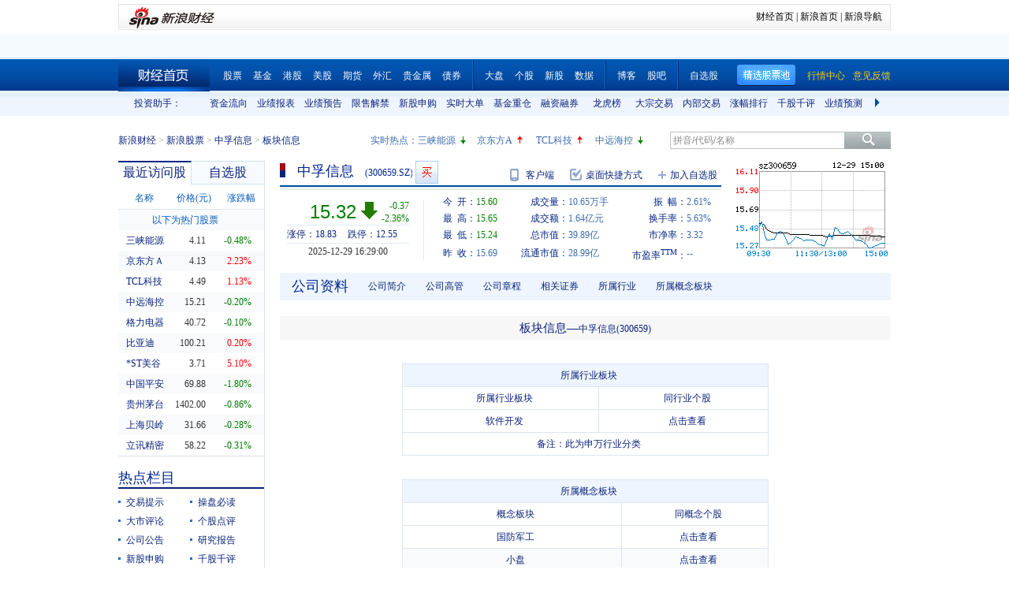

--- FILE ---
content_type: text/html; charset=gbk
request_url: https://vip.stock.finance.sina.com.cn/quotes_service/view/CN_TransListV2.php?num=9&symbol=sz300659&rn=1767026499176
body_size: 139
content:
var trade_item_list = new Array();
 trade_item_list[0] = new Array('15:00:00', '63400', '15.320', 'EQUAL');
 trade_item_list[1] = new Array('14:57:00', '500', '15.320', 'UP');
 trade_item_list[2] = new Array('14:56:54', '3300', '15.310', 'DOWN');
 trade_item_list[3] = new Array('14:56:51', '300', '15.320', 'UP');
 trade_item_list[4] = new Array('14:56:48', '400', '15.310', 'DOWN');
 trade_item_list[5] = new Array('14:56:45', '100', '15.310', 'DOWN');
 trade_item_list[6] = new Array('14:56:42', '500', '15.310', 'DOWN');
 trade_item_list[7] = new Array('14:56:39', '2300', '15.320', 'UP');
 trade_item_list[8] = new Array('14:56:36', '4100', '15.310', 'EQUAL');
 var trade_INVOL_OUTVOL=[5268502,5386218];


--- FILE ---
content_type: application/javascript; charset=GB18030
request_url: https://hq.sinajs.cn/rn=1767026493289&list=s_sh600905,s_sz000725,s_sz000100,s_sh601919,s_sz000651,s_sz002594,s_sz000615,s_sh601318,s_sh600519,s_sh600171,s_sz002475,s_sz300059,s_sz300663
body_size: 483
content:
var hq_str_s_sh600905="三峡能源,4.110,-0.020,-0.48,725683,29920";
var hq_str_s_sz000725="京东方Ａ,4.13,0.09,2.23,9222853,381007";
var hq_str_s_sz000100="TCL科技,4.49,0.05,1.13,4238398,190522";
var hq_str_s_sh601919="中远海控,15.210,-0.030,-0.20,440119,67026";
var hq_str_s_sz000651="格力电器,40.72,-0.04,-0.10,392741,160565";
var hq_str_s_sz002594="比亚迪,100.21,0.20,0.20,519166,520948";
var hq_str_s_sz000615="*ST美谷,3.71,0.18,5.10,6917,256";
var hq_str_s_sh601318="中国平安,69.880,-1.280,-1.80,655665,462248";
var hq_str_s_sh600519="贵州茅台,1402.000,-12.130,-0.86,26308,369466";
var hq_str_s_sh600171="上海贝岭,31.660,-0.090,-0.28,85143,27039";
var hq_str_s_sz002475="立讯精密,58.22,-0.18,-0.31,930550,544170";
var hq_str_s_sz300059="东方财富,23.35,-0.260,-1.10,2214027,518852";
var hq_str_s_sz300663="科蓝软件,17.27,0.170,0.99,94260,16270";


--- FILE ---
content_type: text/javascript; charset=utf-8
request_url: https://passport.weibo.com/visitor/genvisitor2
body_size: 891
content:
window.visitor_gray_callback && visitor_gray_callback({"retcode":20000000,"msg":"succ","data":{"sub":"_2AkMeDiBxf8NxqwFRmv8Tz2LkaoVxzgnEieKoUtGqJRMxHRl-yT9kqkVdtRB6NY4Onm77dJJETO5cHWvR4OhcseZ1dbfS","subp":"0033WrSXqPxfM72-Ws9jqgMF55529P9D9W5G4inrCb9R8daqrJ4oVTye","next":"cross_domain","alt":"","tid":"01Aegv6eSRSfg94L5FJM-PhEmnbS0HqfTXuxWDAkuh98HV","new_tid":true}});

--- FILE ---
content_type: application/javascript; charset=GB18030
request_url: https://hq.sinajs.cn/rn=1767026498528&list=sz300659,sz300659_i,bk_
body_size: 492
content:
var hq_str_sz300659="中孚信息,15.600,15.690,15.320,15.650,15.240,15.320,15.330,10654720,163971637.400,30300,15.320,25300,15.310,50500,15.300,15900,15.290,7500,15.280,5100,15.330,14100,15.340,2000,15.350,700,15.360,1500,15.380,2025-12-29,16:29:00,00,D|0|0.000";
var hq_str_sz300659_i="A,zfxx,-0.5000,-0.3326,-0.5763,4.6134,426.8917,26039.2378,18923.8807,18923.8807,0,CNY,-1.2516,-0.8661,12.8500,1,-11.7600,4.7712,-1.5006,19.55,11.86,0.2,中孚信息,G|D|0|26039.24|2040,18.83|12.55,20250930|-50019793.48,703.3100|90.4940,|,,1/1,EQA,,0.00,16.190|18.080|15.690|17.120|18.080,计算机设备,,2,824896045.94,16811.4597,20250930|-150059380.440000|-168557539.550000|477118880.020000|-113704409.960000|1201302138.140000|-11.760000|64.568503|31.698482|1.889481|1.740533|239.340701|113.616755,数字经济|态势感知|数据确权";
var hq_str_bk_="";


--- FILE ---
content_type: application/javascript; charset=GB18030
request_url: https://hq.sinajs.cn/rn=1767026493527&list=sz300659,sz300659_i,bk_
body_size: 492
content:
var hq_str_sz300659="中孚信息,15.600,15.690,15.320,15.650,15.240,15.320,15.330,10654720,163971637.400,30300,15.320,25300,15.310,50500,15.300,15900,15.290,7500,15.280,5100,15.330,14100,15.340,2000,15.350,700,15.360,1500,15.380,2025-12-29,16:29:00,00,D|0|0.000";
var hq_str_sz300659_i="A,zfxx,-0.5000,-0.3326,-0.5763,4.6134,426.8917,26039.2378,18923.8807,18923.8807,0,CNY,-1.2516,-0.8661,12.8500,1,-11.7600,4.7712,-1.5006,19.55,11.86,0.2,中孚信息,G|D|0|26039.24|2040,18.83|12.55,20250930|-50019793.48,703.3100|90.4940,|,,1/1,EQA,,0.00,16.190|18.080|15.690|17.120|18.080,计算机设备,,2,824896045.94,16811.4597,20250930|-150059380.440000|-168557539.550000|477118880.020000|-113704409.960000|1201302138.140000|-11.760000|64.568503|31.698482|1.889481|1.740533|239.340701|113.616755,数字经济|态势感知|数据确权";
var hq_str_bk_="";


--- FILE ---
content_type: application/x-javascript
request_url: https://finance.sina.com.cn/basejs/suggestServer.js
body_size: 3464
content:
var SuggestServer=function(){this._stringOriginalUrl="http://suggest3.sinajs.cn/suggest/type=@TYPE@&key=@KEY@&name=@NAME@";this._stringUrl="";this._elementScriptLoader=null;this._elementContainer=null;this._stringOriginalValue="";this._stringLastValue="";this._functionCallback=null;this._elementLineCurrent=null;this._objectHtml={};this._objectData={};this._booleanHideDelay=!1;this._stringBrowserType="";this._objectType={11:"A 股",12:"B 股",13:"权证",14:"期货",15:"债券",21:"开基",22:"ETF",23:"LOF",24:"货基",25:"QDII",26:"封基",31:"港股",32:"窝轮",33:"港指数",41:"美股",42:"外期",81:"债券",82:"债券"};this._objectConfig={input:null,loader:null,value:null,"default":null,type:0,max:10,width:220,link:null,target:"_blank",head:["选项","代码","名称"],body:[-1,2,4],fix:{firefox:[1,1]},onshow:function(){},onhide:function(){},hideSelectForIE6:!1,callback:null};this._getElement=function(a){return document.getElementById(a)};this._getRandom=function(){return(new Date).getTime()};this._bind=function(a,b){var c=this;return function(){var e,d=null;if("undefined"!=typeof b){for(e=0;e<arguments.length;e++)b.push(arguments[e]);d=b}else d=arguments;return a.apply(c,d)}};this._aevent=function(a,b,c){window.addEventListener?a.addEventListener(b,c,!1):window.attachEvent&&a.attachEvent("on"+b,c)};this._position=function(){var d,e,f,g,a=0,b=0,c=this._elementInput;do{a+=c.offsetTop||0;b+=c.offsetLeft||0;if("relative"!=c.style.position)break;c=c.offsetParent}while(c);d=[1*this._elementInput.parentNode.style.borderTopWidth.replace("px",""),1*this._elementInput.parentNode.style.borderLeftWidth.replace("px","")];__arrayPositionFix=[0,0];this._elementContainer.style.top!=a+"px"&&(this._elementContainer.style.top=a-d[0]+__arrayPositionFix[0]+"px");this._elementContainer.style.left!=b+"px"&&(this._elementContainer.style.left=b-d[1]+__arrayPositionFix[1]+"px");e=this._elementInput.style.borderTopWidth;f=this._elementInput.style.borderBottomWidth;g=this._elementInput.clientHeight;g+=""!=e?1*e.replace("px",""):2;g+=""!=f?1*f.replace("px",""):2;this._elementContainer.style.marginTop!=g+"px"&&(this._elementContainer.style.marginTop=g+"px")};this._getType=function(a){return{1:"stock",2:"fund",3:"hk",4:"us"}[a.substr(0,1)]};this._fill=function(){var b,c,d,e,f,g,h,i,j,a=this._elementInput.value;if("key_"+a in this._objectData&&""!=this._objectData["key_"+a]){if(null==this._elementContainer){this._elementContainer=document.createElement("div");this._elementContainer.style.cssText+="display:none; filter:alpha(opacity=95); opacity:0.95; position:absolute; width:"+this._objectConfig.width+"px; z-index:999;";this._elementInput.parentNode.insertBefore(this._elementContainer,this._elementInput);this._elementContainer.suggest=this}this._position();b="";b+='<table style="border-collapse:collapse; line-height:18px; border:2px solid #EEE; background-color:#FFF; font-size:12px; text-align:center; color:#999; width:'+(this._objectConfig.width-2)+'px;">';if(null!=this._objectConfig.head){b+='<tr style="background-color:#F3F3F3;">';for(c in this._objectConfig.head)this._objectConfig.head.hasOwnProperty(c)&&(b+="<td>"+this._objectConfig.head[c]+"</td>");b+="</tr>"}d=(this._objectData["key_"+a]||"").replace(/&amp;/g,"&").replace(/;$/,"").split(";");e=d.length>this._objectConfig.max?this._objectConfig.max:d.length;f="parentNode.parentNode.parentNode['suggest']";for(c=0;e>c;c++){g=d[c].split(",");g[-1]=g[0].replace(new RegExp(a.toLowerCase().replace(/(^\s*)|(\s*$)/g,"").replace(/\./g,function(a){return"\\"+a}),"gi"),function(a){return'<span style="color:#F00;">'+a+"</span>"});g[-2]=g[1]in this._objectType?this._objectType[g[1]]:"——";if(null==this._objectConfig.link||""==this._objectConfig.link)h=['<td style="padding:0px;"><span style="display:block; padding:1px;">',"</span></td>"];else{i=this._objectConfig.link.replace(/@type@/g,this._getType(g[1])||g[1]).replace(/@code@/g,this._getFullCode(g));for(j in g)g.hasOwnProperty(j)&&(i=i.replace(new RegExp("@"+j+"@","g"),g[j]));h=['<td style="padding:0px;"><a href="'+i+'" hidefocus="true" onmousedown="return this.parentNode.parentNode.'+f+"['hidepause'](this);\" onclick=\"return this.parentNode.parentNode."+f+'[\'hideresume\'](this);" style="color:#999; display:block; outline:none; padding:1px; text-decoration:none; width:100%;" target="'+this._objectConfig.target+'">',"</a></td>"]}b+='<tr id="'+d[c]+'" style="cursor:pointer;" onmouseover="this.'+f+"['mouseoverLine'](this);\" onmouseout=\"this."+f+"['mouseoutLine'](this);\" onmousedown=\"this."+f+"['setLineMouse'](this);\">";for(j in this._objectConfig.body)this._objectConfig.body.hasOwnProperty(j)&&(b+=h[0]+g[this._objectConfig.body[j]]+h[1]);b+="</tr>"}b+="</table>";this._objectHtml["key_"+a]=b;this._elementLineCurrent=null;document.createElement("div");this._elementContainer.innerHTML=this._objectHtml["key_"+a];this._show()}else this._hide()};this._color=function(a){var b="";a._booleanArrow&&a._booleanMouse?b="#F8FBDF":a._booleanArrow?b="#F1F5FC":a._booleanMouse&&(b="#FCFEDF");a.style.backgroundColor!=b&&(a.style.backgroundColor=b)};this.mouseoverLine=function(a){a._booleanMouse=!0;this._color(a)};this.mouseoutLine=function(a){a._booleanMouse=!1;this._color(a)};this.setLineMouse=function(a){this.setLine(a);null!=this._functionCallback&&this._functionCallback(this._elementInput.value,a.id.split(","))};this._getFullCode=function(a){switch(a[1]){case"11":return a[3];case"12":return a[3];case"13":return a[3];case"14":return a[3];case"15":return a[3];case"21":return a[3];case"22":return a[3];case"23":return a[3];case"24":return a[3];case"25":return a[3];case"26":return a[3];default:return a[2]}};this.setLine=function(a){var d,e,f,b=a.id.split(","),c=this._objectConfig.value;if(null!=c&&""!=c){for(d=0;d<b.length;d++)c=c.replace(new RegExp("@"+d+"@","g"),b[d]);e=c}else e=this._getFullCode(b);f=a.id;for(d=2;5>d;d++)this._objectData["key_"+b[d]]=f+";";this._stringLastValue=e;this._elementInput.value=e;if(null!=this._elementLineCurrent){this._elementLineCurrent._booleanArrow=!1;this._color(this._elementLineCurrent)}a._booleanArrow=!0;this._color(a);this._elementLineCurrent=a};this._show=function(){var a,b;if(null!=this._elementContainer){this._elementContainer.style.display="";this._objectConfig.onshow();if(this._objectConfig.hideSelectForIE6&&"ie6"==this._stringBrowserType){a=document.getElementsByTagName("select");for(b=0;b<a.length;b++)a[b].style.visibility="hidden"}}};this.hidepause=function(){this._booleanHideDelay=!0};this.hideresume=function(){this._booleanHideDelay=!1;this._hideNow()};this._hide=function(){0==this._booleanHideDelay&&this._hideNow()};this._hideNow=function(){var a,b;if(null!=this._elementContainer){this._elementContainer.style.display="none";this._objectConfig.onhide();if(this._objectConfig.hideSelectForIE6&&"ie6"==this._stringBrowserType){a=document.getElementsByTagName("select");for(b=0;b<a.length;b++)a[b].style.visibility="visible"}}};this._load=function(a,b,c){var d,e;if(null==this._elementScriptLoader){this._elementScriptLoader=document.createElement("div");this._elementScriptLoader.style.display="none";this._elementInput.parentNode.insertBefore(this._elementScriptLoader,this._elementInput)}d="suggestdata_"+this._getRandom();e=document.createElement("script");e.type="text/javascript";e.charset="gb2312";e.src=this._stringUrl.replace("@NAME@",d).replace("@KEY@",encodeURIComponent(a.toLowerCase()));e._object=this;b&&(e._functionCallbackTrue=b);c&&(e._functionCallbackFalse=c);e._stringValue=a;e._stringName=d;e[document.all?"onreadystatechange":"onload"]=function(){if(!document.all||"loaded"==this.readyState||"complete"==this.readyState){var a=window[this._stringName];if("undefined"!=typeof a){this._object._objectData["key_"+this._stringValue]=a;this._functionCallbackTrue(a);window[this._stringName]=null}else this._functionCallbackFasle&&this._functionCallbackFasle("");this._object=null;this._stringValue=null;this._stringName=null;this[document.all?"onreadystatechange":"onload"]=null;this.parentNode.removeChild(this)}};this._elementScriptLoader.appendChild(e)};this._check=function(){var a=this._elementInput.value;if(this._stringLastValue!=a){this._stringLastValue=a;if(""!=a)"key_"+a in this._objectData?this._fill():this._load(a,this._bind(this._fill),this._bind(this._hide));else{if(null!=this._elementContainer){this._elementLineCurrent=null;this._elementContainer.innerHTML=""}this._hide()}}else this._show()};this._eventFocus=function(){this._elementInput.value==this._stringOriginalValue&&(this._elementInput.value="");this._stringLastValue="";this._check()};this._eventBlur=function(){""==this._elementInput.value&&(this._elementInput.value=this._stringOriginalValue);this._stringLastValue="";this._hide()};this._eventButtonUp=function(){var a=arguments[0]||window.event,b=null==this._objectConfig.head?0:1;switch(a.keyCode){case 38:null!=this._elementContainer&&null!=this._elementContainer.firstChild&&this.setLine(this._elementContainer.firstChild.rows[this._elementLineCurrent&&this._elementLineCurrent.rowIndex!=b?this._elementLineCurrent.rowIndex-1:this._elementContainer.firstChild.rows.length-1]);break;case 40:null!=this._elementContainer&&null!=this._elementContainer.firstChild&&this.setLine(this._elementContainer.firstChild.rows[this._elementLineCurrent&&this._elementLineCurrent.rowIndex!=this._elementContainer.firstChild.rows.length-1?this._elementLineCurrent.rowIndex+1:b]);break;case 13:if(null!=this._elementContainer){null!=this._elementLineCurrent&&this.setLine(this._elementLineCurrent);null!=this._functionCallback&&this._functionCallback(this._elementInput.value,this._elementLineCurrent?this._elementLineCurrent.id.split(","):[])}this._hide();break;default:this._check()}};this.getCodeFromCache=function(a){return"key_"+a in this._objectData?this._objectData["key_"+a]:void 0};this.getCode=function(a,b){"key_"+a in this._objectData?b(this._objectData["key_"+a]):this._load(a,b,b)};this.changeType=function(a){this._objectHtml={};this._objectData={};this._elementInput.value=this._stringOriginalValue;if("undefined"!=typeof a){var b="";switch(a.toLowerCase()){case"stock":b="11,12,13,14,15";break;case"fund":b="21,22,23,24,25,26";break;case"hkstock":b="31";break;case"hk":b="31,33,32";break;case"usstock":b="41";break;case"us":b="41,42";break;default:b=a}this._stringUrl=this._stringOriginalUrl.replace("@TYPE@",b)}else this._stringUrl=this._stringOriginalUrl.replace("type=@TYPE@&","");this._objectConfig.type=a};this.changeLink=function(a){this._objectConfig.link=a;this._fill();this._hide()};this.clear=function(){this._stringLastValue=null;this._elementInput.value="";this._check();this._elementInput.value=this._stringOriginalValue};this.bind=function(a){if("undefined"!=typeof a)for(var b in a)this._objectConfig[b]=a[b];this._elementInput="string"==typeof this._objectConfig.input?document.getElementById(this._objectConfig.input):this._objectConfig.input;null!=this._objectConfig.loader&&(this._elementScriptLoader="string"==typeof this._objectConfig.loader?document.getElementById(this._objectConfig.loader):this._objectConfig.loader);if(this._elementInput){this._stringOriginalValue=null==this._objectConfig["default"]||""==this._objectConfig["default"]?this._elementInput.value:this._objectConfig["default"];this.changeType(this._objectConfig.type);this._elementInput.value=this._stringOriginalValue;this._elementInput.setAttribute("autocomplete","off");this._elementInput.autoComplete="off";this._aevent(this._elementInput,"focus",this._bind(this._eventFocus));this._aevent(this._elementInput,"blur",this._bind(this._eventBlur));this._aevent(this._elementInput,"keyup",this._bind(this._eventButtonUp));this._aevent(this._elementInput,"mouseup",this._bind(this._eventButtonUp));this._functionCallback=this._objectConfig.callback}}};

--- FILE ---
content_type: application/javascript; charset=GB18030
request_url: https://hq.sinajs.cn/list=s_sh600905,s_sz000725,s_sz000100,s_sh601919
body_size: 202
content:
var hq_str_s_sh600905="三峡能源,4.110,-0.020,-0.48,725683,29920";
var hq_str_s_sz000725="京东方Ａ,4.13,0.09,2.23,9222853,381007";
var hq_str_s_sz000100="TCL科技,4.49,0.05,1.13,4238398,190522";
var hq_str_s_sh601919="中远海控,15.210,-0.030,-0.20,440119,67026";


--- FILE ---
content_type: application/x-javascript
request_url: https://finance.sina.com.cn/realstock/company/sz300659/jsvar.js
body_size: 1368
content:
var lta = 18923.880700;//流通A股,老数据保留
var lastfive = 426.8917;//过去5个交易日平均每分钟成交量
var flag = 1; //判断标志
var totalcapital = 26039.237800; //总股本
var currcapital = 18923.880700; //流通股本
var curracapital = 18923.880700; //流通A股
var currbcapital = 0; //流通B股
var a_code = 'sz300659'; //流通A股代码
var b_code = ''; //流通B股代码
var papercode = 'sz300659'; //当前页面个股代码
var exchangerate = 0; //汇率
var fourQ_mgsy = -0.3326;//最近四个季度每股收益和
var lastyear_mgsy = -0.5000;//前一年每股收益和
var price_5_ago = 15.770;//5日前收盘价格
var price_10_ago = 16.880;//10日前收盘价格
var price_20_ago = 18.080;//20日前收盘价格
var price_60_ago = 14.630;//60日前收盘价格
var price_120_ago = 14.280;//120日前收盘价格
var price_250_ago = 18.050;//250日前收盘价格
var mgjzc = 4.613430;//最近报告的每股净资产
var stock_state = 1;//个股状态（0:无该记录; 1:上市正常交易; 2:未上市; 3:退市）
var trans_flag = 1;//是否显示涨跌停价（1:显示 0:不显示）
var profit = -1.2516;//最近年度净利润
var profit_four = -0.8661;//最近四个季度净利润
var stockType = 'A'; //股票类型  A-A股 B-B股  I-指数
var stockname = '中孚信息'; //股票名称
var corr_hkstock = ''; //相关港股代码
var corr_bdc = ''; //相关债券可转换债
var corr_bde = ''; //相关债券普通企业债
var a_totalcapital = 26039.237800; //A股总股本
var b_totalcapital = 0.000000; //B股总股本
var h_totalcapital = 0.000000; //H股总股本
var a_currency = 'CNY'; //A股币种
var b_currency = ''; //B股币种
var h_currency = ''; //H股币种
var regcpt_currency = 'CNY'; //注册资本币种
var stock_other_type = 'X'; //细分类型（X-普通股;K-科创板;C-CDR;KC-科创板+CDR）

/* mhZjsqlM8HxxmMfKij+s4GUrXzk0Ckw+RAUdYcdso/GjvJqerQYB65r5HBJSeM7RvWRBNWp4Z4FwYW0N02oe6Ye8pli9VJB9QdejROnYyye3G9FTiOMWUAFLwTGQhrZ2gDI+JjCziuFgbFlO59lQxsJNwcMv9zlVfj9M8/bjijO0OoxIU1bGrnzkTXtbidyvcC4148czwrwWvn1tI07cLREZ9pE= */

--- FILE ---
content_type: application/javascript; charset=GB18030
request_url: https://hq.sinajs.cn/?rn=1767026492705&list=sys_time
body_size: 34
content:
var hq_str_sys_time="1767026498";


--- FILE ---
content_type: application/javascript; charset=GB18030
request_url: https://hq.sinajs.cn/rn=1767026503528&list=sz300659,sz300659_i,bk_
body_size: 492
content:
var hq_str_sz300659="中孚信息,15.600,15.690,15.320,15.650,15.240,15.320,15.330,10654720,163971637.400,30300,15.320,25300,15.310,50500,15.300,15900,15.290,7500,15.280,5100,15.330,14100,15.340,2000,15.350,700,15.360,1500,15.380,2025-12-29,16:29:00,00,D|0|0.000";
var hq_str_sz300659_i="A,zfxx,-0.5000,-0.3326,-0.5763,4.6134,426.8917,26039.2378,18923.8807,18923.8807,0,CNY,-1.2516,-0.8661,12.8500,1,-11.7600,4.7712,-1.5006,19.55,11.86,0.2,中孚信息,G|D|0|26039.24|2040,18.83|12.55,20250930|-50019793.48,703.3100|90.4940,|,,1/1,EQA,,0.00,16.190|18.080|15.690|17.120|18.080,计算机设备,,2,824896045.94,16811.4597,20250930|-150059380.440000|-168557539.550000|477118880.020000|-113704409.960000|1201302138.140000|-11.760000|64.568503|31.698482|1.889481|1.740533|239.340701|113.616755,数字经济|态势感知|数据确权";
var hq_str_bk_="";
